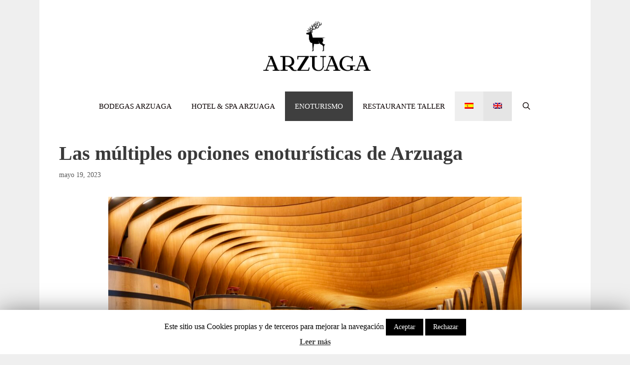

--- FILE ---
content_type: text/html; charset=UTF-8
request_url: https://blog.arzuaga.es/las-multiples-opciones-enoturisticas-de-arzuaga/
body_size: 13469
content:
<!DOCTYPE html>
<html lang="es-ES">
<head>
	<meta charset="UTF-8">
	<link rel="profile" href="https://gmpg.org/xfn/11">
	<meta name='robots' content='max-image-preview:large' />
<link rel="alternate" hreflang="es" href="https://blog.arzuaga.es/las-multiples-opciones-enoturisticas-de-arzuaga/" />
<link rel="alternate" hreflang="en" href="https://blog.arzuaga.es/arzuagas-array-of-wine-tourism-options/?lang=en" />

	<!-- This site is optimized with the Yoast SEO plugin v14.2 - https://yoast.com/wordpress/plugins/seo/ -->
	<title>Las múltiples opciones enoturísticas de Arzuaga - Blog Arzuaga</title>
	<meta name="robots" content="index, follow" />
	<meta name="googlebot" content="index, follow, max-snippet:-1, max-image-preview:large, max-video-preview:-1" />
	<meta name="bingbot" content="index, follow, max-snippet:-1, max-image-preview:large, max-video-preview:-1" />
	<link rel="canonical" href="https://blog.arzuaga.es/las-multiples-opciones-enoturisticas-de-arzuaga/" />
	<meta property="og:locale" content="es_ES" />
	<meta property="og:type" content="article" />
	<meta property="og:title" content="Las múltiples opciones enoturísticas de Arzuaga - Blog Arzuaga" />
	<meta property="og:description" content="This post is also available in: English (Inglés)La oferta turística planteada desde Bodegas Arzuaga pretende involucrar al cliente en todos los aspectos y sensaciones que impregnan nuestros terrenos en la Ribera del Duero. No todo se basa en la degustación y disfrute del vino, también es muy enriquecedor ver dónde cultivamos las uvas con las ... Leer MásLas múltiples opciones enoturísticas de Arzuaga" />
	<meta property="og:url" content="https://blog.arzuaga.es/las-multiples-opciones-enoturisticas-de-arzuaga/" />
	<meta property="og:site_name" content="Blog Arzuaga" />
	<meta property="article:published_time" content="2023-05-19T13:26:45+00:00" />
	<meta property="og:image" content="https://blog.arzuaga.es/wp-content/uploads/2023/05/Enoturismo-Arzuaga.jpg" />
	<meta property="og:image:width" content="2500" />
	<meta property="og:image:height" content="1666" />
	<meta name="twitter:card" content="summary_large_image" />
	<script type="application/ld+json" class="yoast-schema-graph">{"@context":"https://schema.org","@graph":[{"@type":"WebSite","@id":"https://blog.arzuaga.es/#website","url":"https://blog.arzuaga.es/","name":"Blog Arzuaga","description":"","potentialAction":[{"@type":"SearchAction","target":"https://blog.arzuaga.es/?s={search_term_string}","query-input":"required name=search_term_string"}],"inLanguage":"es"},{"@type":"ImageObject","@id":"https://blog.arzuaga.es/las-multiples-opciones-enoturisticas-de-arzuaga/#primaryimage","inLanguage":"es","url":"https://blog.arzuaga.es/wp-content/uploads/2023/05/Enoturismo-Arzuaga.jpg","width":2500,"height":1666},{"@type":"WebPage","@id":"https://blog.arzuaga.es/las-multiples-opciones-enoturisticas-de-arzuaga/#webpage","url":"https://blog.arzuaga.es/las-multiples-opciones-enoturisticas-de-arzuaga/","name":"Las m\u00faltiples opciones enotur\u00edsticas de Arzuaga - Blog Arzuaga","isPartOf":{"@id":"https://blog.arzuaga.es/#website"},"primaryImageOfPage":{"@id":"https://blog.arzuaga.es/las-multiples-opciones-enoturisticas-de-arzuaga/#primaryimage"},"datePublished":"2023-05-19T13:26:45+00:00","dateModified":"2023-05-19T13:26:45+00:00","author":{"@id":"https://blog.arzuaga.es/#/schema/person/85eb23a59a2cc116c4ec6365f7fc53a1"},"inLanguage":"es","potentialAction":[{"@type":"ReadAction","target":["https://blog.arzuaga.es/las-multiples-opciones-enoturisticas-de-arzuaga/"]}]},{"@type":["Person"],"@id":"https://blog.arzuaga.es/#/schema/person/85eb23a59a2cc116c4ec6365f7fc53a1","name":"bodegasarzuaga","image":{"@type":"ImageObject","@id":"https://blog.arzuaga.es/#personlogo","inLanguage":"es","url":"https://secure.gravatar.com/avatar/1600c036d6a142220570974884aa7d84?s=96&d=mm&r=g","caption":"bodegasarzuaga"}}]}</script>
	<!-- / Yoast SEO plugin. -->


<link rel='dns-prefetch' href='//s.w.org' />
<link rel="alternate" type="application/rss+xml" title="Blog Arzuaga &raquo; Feed" href="https://blog.arzuaga.es/feed/" />
<link rel="alternate" type="application/rss+xml" title="Blog Arzuaga &raquo; Feed de los comentarios" href="https://blog.arzuaga.es/comments/feed/" />
<link rel="alternate" type="application/rss+xml" title="Blog Arzuaga &raquo; Comentario Las múltiples opciones enoturísticas de Arzuaga del feed" href="https://blog.arzuaga.es/las-multiples-opciones-enoturisticas-de-arzuaga/feed/" />
<script type="text/javascript">
window._wpemojiSettings = {"baseUrl":"https:\/\/s.w.org\/images\/core\/emoji\/14.0.0\/72x72\/","ext":".png","svgUrl":"https:\/\/s.w.org\/images\/core\/emoji\/14.0.0\/svg\/","svgExt":".svg","source":{"concatemoji":"https:\/\/blog.arzuaga.es\/wp-includes\/js\/wp-emoji-release.min.js?ver=6.0.11"}};
/*! This file is auto-generated */
!function(e,a,t){var n,r,o,i=a.createElement("canvas"),p=i.getContext&&i.getContext("2d");function s(e,t){var a=String.fromCharCode,e=(p.clearRect(0,0,i.width,i.height),p.fillText(a.apply(this,e),0,0),i.toDataURL());return p.clearRect(0,0,i.width,i.height),p.fillText(a.apply(this,t),0,0),e===i.toDataURL()}function c(e){var t=a.createElement("script");t.src=e,t.defer=t.type="text/javascript",a.getElementsByTagName("head")[0].appendChild(t)}for(o=Array("flag","emoji"),t.supports={everything:!0,everythingExceptFlag:!0},r=0;r<o.length;r++)t.supports[o[r]]=function(e){if(!p||!p.fillText)return!1;switch(p.textBaseline="top",p.font="600 32px Arial",e){case"flag":return s([127987,65039,8205,9895,65039],[127987,65039,8203,9895,65039])?!1:!s([55356,56826,55356,56819],[55356,56826,8203,55356,56819])&&!s([55356,57332,56128,56423,56128,56418,56128,56421,56128,56430,56128,56423,56128,56447],[55356,57332,8203,56128,56423,8203,56128,56418,8203,56128,56421,8203,56128,56430,8203,56128,56423,8203,56128,56447]);case"emoji":return!s([129777,127995,8205,129778,127999],[129777,127995,8203,129778,127999])}return!1}(o[r]),t.supports.everything=t.supports.everything&&t.supports[o[r]],"flag"!==o[r]&&(t.supports.everythingExceptFlag=t.supports.everythingExceptFlag&&t.supports[o[r]]);t.supports.everythingExceptFlag=t.supports.everythingExceptFlag&&!t.supports.flag,t.DOMReady=!1,t.readyCallback=function(){t.DOMReady=!0},t.supports.everything||(n=function(){t.readyCallback()},a.addEventListener?(a.addEventListener("DOMContentLoaded",n,!1),e.addEventListener("load",n,!1)):(e.attachEvent("onload",n),a.attachEvent("onreadystatechange",function(){"complete"===a.readyState&&t.readyCallback()})),(e=t.source||{}).concatemoji?c(e.concatemoji):e.wpemoji&&e.twemoji&&(c(e.twemoji),c(e.wpemoji)))}(window,document,window._wpemojiSettings);
</script>
<style type="text/css">
img.wp-smiley,
img.emoji {
	display: inline !important;
	border: none !important;
	box-shadow: none !important;
	height: 1em !important;
	width: 1em !important;
	margin: 0 0.07em !important;
	vertical-align: -0.1em !important;
	background: none !important;
	padding: 0 !important;
}
</style>
	<link rel='stylesheet' id='wp-block-library-css'  href='https://blog.arzuaga.es/wp-includes/css/dist/block-library/style.min.css?ver=6.0.11' type='text/css' media='all' />
<style id='wp-block-library-inline-css' type='text/css'>
.has-text-align-justify{text-align:justify;}
</style>
<style id='global-styles-inline-css' type='text/css'>
body{--wp--preset--color--black: #000000;--wp--preset--color--cyan-bluish-gray: #abb8c3;--wp--preset--color--white: #ffffff;--wp--preset--color--pale-pink: #f78da7;--wp--preset--color--vivid-red: #cf2e2e;--wp--preset--color--luminous-vivid-orange: #ff6900;--wp--preset--color--luminous-vivid-amber: #fcb900;--wp--preset--color--light-green-cyan: #7bdcb5;--wp--preset--color--vivid-green-cyan: #00d084;--wp--preset--color--pale-cyan-blue: #8ed1fc;--wp--preset--color--vivid-cyan-blue: #0693e3;--wp--preset--color--vivid-purple: #9b51e0;--wp--preset--gradient--vivid-cyan-blue-to-vivid-purple: linear-gradient(135deg,rgba(6,147,227,1) 0%,rgb(155,81,224) 100%);--wp--preset--gradient--light-green-cyan-to-vivid-green-cyan: linear-gradient(135deg,rgb(122,220,180) 0%,rgb(0,208,130) 100%);--wp--preset--gradient--luminous-vivid-amber-to-luminous-vivid-orange: linear-gradient(135deg,rgba(252,185,0,1) 0%,rgba(255,105,0,1) 100%);--wp--preset--gradient--luminous-vivid-orange-to-vivid-red: linear-gradient(135deg,rgba(255,105,0,1) 0%,rgb(207,46,46) 100%);--wp--preset--gradient--very-light-gray-to-cyan-bluish-gray: linear-gradient(135deg,rgb(238,238,238) 0%,rgb(169,184,195) 100%);--wp--preset--gradient--cool-to-warm-spectrum: linear-gradient(135deg,rgb(74,234,220) 0%,rgb(151,120,209) 20%,rgb(207,42,186) 40%,rgb(238,44,130) 60%,rgb(251,105,98) 80%,rgb(254,248,76) 100%);--wp--preset--gradient--blush-light-purple: linear-gradient(135deg,rgb(255,206,236) 0%,rgb(152,150,240) 100%);--wp--preset--gradient--blush-bordeaux: linear-gradient(135deg,rgb(254,205,165) 0%,rgb(254,45,45) 50%,rgb(107,0,62) 100%);--wp--preset--gradient--luminous-dusk: linear-gradient(135deg,rgb(255,203,112) 0%,rgb(199,81,192) 50%,rgb(65,88,208) 100%);--wp--preset--gradient--pale-ocean: linear-gradient(135deg,rgb(255,245,203) 0%,rgb(182,227,212) 50%,rgb(51,167,181) 100%);--wp--preset--gradient--electric-grass: linear-gradient(135deg,rgb(202,248,128) 0%,rgb(113,206,126) 100%);--wp--preset--gradient--midnight: linear-gradient(135deg,rgb(2,3,129) 0%,rgb(40,116,252) 100%);--wp--preset--duotone--dark-grayscale: url('#wp-duotone-dark-grayscale');--wp--preset--duotone--grayscale: url('#wp-duotone-grayscale');--wp--preset--duotone--purple-yellow: url('#wp-duotone-purple-yellow');--wp--preset--duotone--blue-red: url('#wp-duotone-blue-red');--wp--preset--duotone--midnight: url('#wp-duotone-midnight');--wp--preset--duotone--magenta-yellow: url('#wp-duotone-magenta-yellow');--wp--preset--duotone--purple-green: url('#wp-duotone-purple-green');--wp--preset--duotone--blue-orange: url('#wp-duotone-blue-orange');--wp--preset--font-size--small: 13px;--wp--preset--font-size--medium: 20px;--wp--preset--font-size--large: 36px;--wp--preset--font-size--x-large: 42px;}.has-black-color{color: var(--wp--preset--color--black) !important;}.has-cyan-bluish-gray-color{color: var(--wp--preset--color--cyan-bluish-gray) !important;}.has-white-color{color: var(--wp--preset--color--white) !important;}.has-pale-pink-color{color: var(--wp--preset--color--pale-pink) !important;}.has-vivid-red-color{color: var(--wp--preset--color--vivid-red) !important;}.has-luminous-vivid-orange-color{color: var(--wp--preset--color--luminous-vivid-orange) !important;}.has-luminous-vivid-amber-color{color: var(--wp--preset--color--luminous-vivid-amber) !important;}.has-light-green-cyan-color{color: var(--wp--preset--color--light-green-cyan) !important;}.has-vivid-green-cyan-color{color: var(--wp--preset--color--vivid-green-cyan) !important;}.has-pale-cyan-blue-color{color: var(--wp--preset--color--pale-cyan-blue) !important;}.has-vivid-cyan-blue-color{color: var(--wp--preset--color--vivid-cyan-blue) !important;}.has-vivid-purple-color{color: var(--wp--preset--color--vivid-purple) !important;}.has-black-background-color{background-color: var(--wp--preset--color--black) !important;}.has-cyan-bluish-gray-background-color{background-color: var(--wp--preset--color--cyan-bluish-gray) !important;}.has-white-background-color{background-color: var(--wp--preset--color--white) !important;}.has-pale-pink-background-color{background-color: var(--wp--preset--color--pale-pink) !important;}.has-vivid-red-background-color{background-color: var(--wp--preset--color--vivid-red) !important;}.has-luminous-vivid-orange-background-color{background-color: var(--wp--preset--color--luminous-vivid-orange) !important;}.has-luminous-vivid-amber-background-color{background-color: var(--wp--preset--color--luminous-vivid-amber) !important;}.has-light-green-cyan-background-color{background-color: var(--wp--preset--color--light-green-cyan) !important;}.has-vivid-green-cyan-background-color{background-color: var(--wp--preset--color--vivid-green-cyan) !important;}.has-pale-cyan-blue-background-color{background-color: var(--wp--preset--color--pale-cyan-blue) !important;}.has-vivid-cyan-blue-background-color{background-color: var(--wp--preset--color--vivid-cyan-blue) !important;}.has-vivid-purple-background-color{background-color: var(--wp--preset--color--vivid-purple) !important;}.has-black-border-color{border-color: var(--wp--preset--color--black) !important;}.has-cyan-bluish-gray-border-color{border-color: var(--wp--preset--color--cyan-bluish-gray) !important;}.has-white-border-color{border-color: var(--wp--preset--color--white) !important;}.has-pale-pink-border-color{border-color: var(--wp--preset--color--pale-pink) !important;}.has-vivid-red-border-color{border-color: var(--wp--preset--color--vivid-red) !important;}.has-luminous-vivid-orange-border-color{border-color: var(--wp--preset--color--luminous-vivid-orange) !important;}.has-luminous-vivid-amber-border-color{border-color: var(--wp--preset--color--luminous-vivid-amber) !important;}.has-light-green-cyan-border-color{border-color: var(--wp--preset--color--light-green-cyan) !important;}.has-vivid-green-cyan-border-color{border-color: var(--wp--preset--color--vivid-green-cyan) !important;}.has-pale-cyan-blue-border-color{border-color: var(--wp--preset--color--pale-cyan-blue) !important;}.has-vivid-cyan-blue-border-color{border-color: var(--wp--preset--color--vivid-cyan-blue) !important;}.has-vivid-purple-border-color{border-color: var(--wp--preset--color--vivid-purple) !important;}.has-vivid-cyan-blue-to-vivid-purple-gradient-background{background: var(--wp--preset--gradient--vivid-cyan-blue-to-vivid-purple) !important;}.has-light-green-cyan-to-vivid-green-cyan-gradient-background{background: var(--wp--preset--gradient--light-green-cyan-to-vivid-green-cyan) !important;}.has-luminous-vivid-amber-to-luminous-vivid-orange-gradient-background{background: var(--wp--preset--gradient--luminous-vivid-amber-to-luminous-vivid-orange) !important;}.has-luminous-vivid-orange-to-vivid-red-gradient-background{background: var(--wp--preset--gradient--luminous-vivid-orange-to-vivid-red) !important;}.has-very-light-gray-to-cyan-bluish-gray-gradient-background{background: var(--wp--preset--gradient--very-light-gray-to-cyan-bluish-gray) !important;}.has-cool-to-warm-spectrum-gradient-background{background: var(--wp--preset--gradient--cool-to-warm-spectrum) !important;}.has-blush-light-purple-gradient-background{background: var(--wp--preset--gradient--blush-light-purple) !important;}.has-blush-bordeaux-gradient-background{background: var(--wp--preset--gradient--blush-bordeaux) !important;}.has-luminous-dusk-gradient-background{background: var(--wp--preset--gradient--luminous-dusk) !important;}.has-pale-ocean-gradient-background{background: var(--wp--preset--gradient--pale-ocean) !important;}.has-electric-grass-gradient-background{background: var(--wp--preset--gradient--electric-grass) !important;}.has-midnight-gradient-background{background: var(--wp--preset--gradient--midnight) !important;}.has-small-font-size{font-size: var(--wp--preset--font-size--small) !important;}.has-medium-font-size{font-size: var(--wp--preset--font-size--medium) !important;}.has-large-font-size{font-size: var(--wp--preset--font-size--large) !important;}.has-x-large-font-size{font-size: var(--wp--preset--font-size--x-large) !important;}
</style>
<link rel='stylesheet' id='cookie-law-info-css'  href='https://blog.arzuaga.es/wp-content/plugins/cookie-law-info/public/css/cookie-law-info-public.css?ver=1.8.8' type='text/css' media='all' />
<link rel='stylesheet' id='cookie-law-info-gdpr-css'  href='https://blog.arzuaga.es/wp-content/plugins/cookie-law-info/public/css/cookie-law-info-gdpr.css?ver=1.8.8' type='text/css' media='all' />
<link rel='stylesheet' id='wpml-legacy-post-translations-0-css'  href='//blog.arzuaga.es/wp-content/plugins/sitepress-multilingual-cms/templates/language-switchers/legacy-post-translations/style.css?ver=1' type='text/css' media='all' />
<link rel='stylesheet' id='wpml-menu-item-0-css'  href='//blog.arzuaga.es/wp-content/plugins/sitepress-multilingual-cms/templates/language-switchers/menu-item/style.css?ver=1' type='text/css' media='all' />
<style id='wpml-menu-item-0-inline-css' type='text/css'>
.wpml-ls-slot-6, .wpml-ls-slot-6 a, .wpml-ls-slot-6 a:visited{background-color:#e5e5e5;color:#222222;}.wpml-ls-slot-6:hover, .wpml-ls-slot-6:hover a, .wpml-ls-slot-6 a:hover{color:#000000;background-color:#eeeeee;}.wpml-ls-slot-6.wpml-ls-current-language, .wpml-ls-slot-6.wpml-ls-current-language a, .wpml-ls-slot-6.wpml-ls-current-language a:visited{color:#222222;background-color:#eeeeee;}.wpml-ls-slot-6.wpml-ls-current-language:hover, .wpml-ls-slot-6.wpml-ls-current-language:hover a, .wpml-ls-slot-6.wpml-ls-current-language a:hover{color:#000000;background-color:#eeeeee;}
</style>
<link rel='stylesheet' id='generate-style-grid-css'  href='https://blog.arzuaga.es/wp-content/themes/generatepress/css/unsemantic-grid.min.css?ver=2.4.2' type='text/css' media='all' />
<link rel='stylesheet' id='generate-style-css'  href='https://blog.arzuaga.es/wp-content/themes/generatepress/style.min.css?ver=2.4.2' type='text/css' media='all' />
<style id='generate-style-inline-css' type='text/css'>
body{background-color:#efefef;color:#3a3a3a;}a, a:visited{color:#1e72bd;}a:hover, a:focus, a:active{color:#4a1551;}body .grid-container{max-width:1120px;}.wp-block-group__inner-container{max-width:1120px;margin-left:auto;margin-right:auto;}body, button, input, select, textarea{font-family:"Palatino Linotype";}.entry-content > [class*="wp-block-"]:not(:last-child){margin-bottom:1.5em;}.main-navigation a, .menu-toggle{font-family:"Palatino Linotype";}.main-navigation .main-nav ul ul li a{font-size:14px;}h1{font-family:"Palatino Linotype";font-weight:800;line-height:1.3em;}h2{font-family:"Palatino Linotype";font-size:24px;}h3{font-family:"Palatino Linotype";}h4{font-family:"Palatino Linotype";}@media (max-width:768px){.main-title{font-size:30px;}h1{font-size:30px;}h2{font-size:25px;}}.top-bar{background-color:#636363;color:#ffffff;}.top-bar a,.top-bar a:visited{color:#ffffff;}.top-bar a:hover{color:#303030;}.site-header{background-color:#ffffff;color:#3a3a3a;}.site-header a,.site-header a:visited{color:#3a3a3a;}.main-title a,.main-title a:hover,.main-title a:visited{color:#222222;}.site-description{color:#757575;}.main-navigation,.main-navigation ul ul{background-color:#ffffff;}.main-navigation .main-nav ul li a,.menu-toggle{color:#0a0001;}.main-navigation .main-nav ul li:hover > a,.main-navigation .main-nav ul li:focus > a, .main-navigation .main-nav ul li.sfHover > a{color:#a5a5a5;background-color:#3f3f3f;}button.menu-toggle:hover,button.menu-toggle:focus,.main-navigation .mobile-bar-items a,.main-navigation .mobile-bar-items a:hover,.main-navigation .mobile-bar-items a:focus{color:#0a0001;}.main-navigation .main-nav ul li[class*="current-menu-"] > a{color:#ffffff;background-color:#3f3f3f;}.main-navigation .main-nav ul li[class*="current-menu-"] > a:hover,.main-navigation .main-nav ul li[class*="current-menu-"].sfHover > a{color:#ffffff;background-color:#3f3f3f;}.navigation-search input[type="search"],.navigation-search input[type="search"]:active, .navigation-search input[type="search"]:focus, .main-navigation .main-nav ul li.search-item.active > a{color:#a5a5a5;background-color:#3f3f3f;}.main-navigation ul ul{background-color:#3f3f3f;}.main-navigation .main-nav ul ul li a{color:#ffffff;}.main-navigation .main-nav ul ul li:hover > a,.main-navigation .main-nav ul ul li:focus > a,.main-navigation .main-nav ul ul li.sfHover > a{color:#ffffff;background-color:#4f4f4f;}.main-navigation .main-nav ul ul li[class*="current-menu-"] > a{color:#ffffff;background-color:#4f4f4f;}.main-navigation .main-nav ul ul li[class*="current-menu-"] > a:hover,.main-navigation .main-nav ul ul li[class*="current-menu-"].sfHover > a{color:#ffffff;background-color:#4f4f4f;}.separate-containers .inside-article, .separate-containers .comments-area, .separate-containers .page-header, .one-container .container, .separate-containers .paging-navigation, .inside-page-header{background-color:#ffffff;}.entry-meta{color:#595959;}.entry-meta a,.entry-meta a:visited{color:#595959;}.entry-meta a:hover{color:#db003a;}h2{color:#ce1e4d;}.sidebar .widget{background-color:#ffffff;}.sidebar .widget .widget-title{color:#000000;}.footer-widgets{background-color:#ffffff;}.footer-widgets .widget-title{color:#000000;}.site-info{color:#ffffff;background-color:#222222;}.site-info a,.site-info a:visited{color:#ffffff;}.site-info a:hover{color:#606060;}.footer-bar .widget_nav_menu .current-menu-item a{color:#606060;}input[type="text"],input[type="email"],input[type="url"],input[type="password"],input[type="search"],input[type="tel"],input[type="number"],textarea,select{color:#666666;background-color:#fafafa;border-color:#cccccc;}input[type="text"]:focus,input[type="email"]:focus,input[type="url"]:focus,input[type="password"]:focus,input[type="search"]:focus,input[type="tel"]:focus,input[type="number"]:focus,textarea:focus,select:focus{color:#666666;background-color:#ffffff;border-color:#bfbfbf;}button,html input[type="button"],input[type="reset"],input[type="submit"],a.button,a.button:visited,a.wp-block-button__link:not(.has-background){color:#ffffff;background-color:#666666;}button:hover,html input[type="button"]:hover,input[type="reset"]:hover,input[type="submit"]:hover,a.button:hover,button:focus,html input[type="button"]:focus,input[type="reset"]:focus,input[type="submit"]:focus,a.button:focus,a.wp-block-button__link:not(.has-background):active,a.wp-block-button__link:not(.has-background):focus,a.wp-block-button__link:not(.has-background):hover{color:#ffffff;background-color:#3f3f3f;}.generate-back-to-top,.generate-back-to-top:visited{background-color:rgba( 0,0,0,0.4 );color:#ffffff;}.generate-back-to-top:hover,.generate-back-to-top:focus{background-color:rgba( 0,0,0,0.6 );color:#ffffff;}.entry-content .alignwide, body:not(.no-sidebar) .entry-content .alignfull{margin-left:-40px;width:calc(100% + 80px);max-width:calc(100% + 80px);}.separate-containers .widget, .separate-containers .site-main > *, .separate-containers .page-header, .widget-area .main-navigation{margin-bottom:88px;}.separate-containers .site-main{margin:88px;}.both-right.separate-containers .inside-left-sidebar{margin-right:44px;}.both-right.separate-containers .inside-right-sidebar{margin-left:44px;}.both-left.separate-containers .inside-left-sidebar{margin-right:44px;}.both-left.separate-containers .inside-right-sidebar{margin-left:44px;}.separate-containers .page-header-image, .separate-containers .page-header-contained, .separate-containers .page-header-image-single, .separate-containers .page-header-content-single{margin-top:88px;}.separate-containers .inside-right-sidebar, .separate-containers .inside-left-sidebar{margin-top:88px;margin-bottom:88px;}.rtl .menu-item-has-children .dropdown-menu-toggle{padding-left:20px;}.rtl .main-navigation .main-nav ul li.menu-item-has-children > a{padding-right:20px;}@media (max-width:768px){.separate-containers .inside-article, .separate-containers .comments-area, .separate-containers .page-header, .separate-containers .paging-navigation, .one-container .site-content, .inside-page-header, .wp-block-group__inner-container{padding:30px;}.entry-content .alignwide, body:not(.no-sidebar) .entry-content .alignfull{margin-left:-30px;width:calc(100% + 60px);max-width:calc(100% + 60px);}}.one-container .sidebar .widget{padding:0px;}@media (max-width: 768px){.main-navigation .menu-toggle,.main-navigation .mobile-bar-items,.sidebar-nav-mobile:not(#sticky-placeholder){display:block;}.main-navigation ul,.gen-sidebar-nav{display:none;}[class*="nav-float-"] .site-header .inside-header > *{float:none;clear:both;}}@font-face {font-family: "GeneratePress";src:  url("https://blog.arzuaga.es/wp-content/themes/generatepress/fonts/generatepress.eot");src:  url("https://blog.arzuaga.es/wp-content/themes/generatepress/fonts/generatepress.eot#iefix") format("embedded-opentype"),  url("https://blog.arzuaga.es/wp-content/themes/generatepress/fonts/generatepress.woff2") format("woff2"),  url("https://blog.arzuaga.es/wp-content/themes/generatepress/fonts/generatepress.woff") format("woff"),  url("https://blog.arzuaga.es/wp-content/themes/generatepress/fonts/generatepress.ttf") format("truetype"),  url("https://blog.arzuaga.es/wp-content/themes/generatepress/fonts/generatepress.svg#GeneratePress") format("svg");font-weight: normal;font-style: normal;}.main-navigation .slideout-toggle a:before,.slide-opened .slideout-overlay .slideout-exit:before {font-family: GeneratePress;}.slideout-navigation .dropdown-menu-toggle:before {content: "\f107" !important;}.slideout-navigation .sfHover > a .dropdown-menu-toggle:before {content: "\f106" !important;}
.navigation-branding .main-title{font-weight:bold;text-transform:none;font-size:45px;}@media (max-width: 768px){.navigation-branding .main-title{font-size:30px;}}
.post-image, .page-content, .entry-content, .entry-summary, footer.entry-meta{margin-top:1.7em;}.post-image-above-header .inside-article div.featured-image, .post-image-above-header .inside-article div.post-image{margin-bottom:1.7em;}
</style>
<link rel='stylesheet' id='generate-mobile-style-css'  href='https://blog.arzuaga.es/wp-content/themes/generatepress/css/mobile.min.css?ver=2.4.2' type='text/css' media='all' />
<link rel='stylesheet' id='font-awesome-css'  href='https://blog.arzuaga.es/wp-content/themes/generatepress/css/font-awesome.min.css?ver=4.7' type='text/css' media='all' />
<link rel='stylesheet' id='generate-blog-css'  href='https://blog.arzuaga.es/wp-content/plugins/gp-premium/blog/functions/css/style-min.css?ver=1.9.1' type='text/css' media='all' />
<link rel='stylesheet' id='social-logos-css'  href='https://blog.arzuaga.es/wp-content/plugins/jetpack/_inc/social-logos/social-logos.min.css?ver=1' type='text/css' media='all' />
<link rel='stylesheet' id='jetpack_css-css'  href='https://blog.arzuaga.es/wp-content/plugins/jetpack/css/jetpack.css?ver=8.5' type='text/css' media='all' />
<script type='text/javascript' src='https://blog.arzuaga.es/wp-includes/js/jquery/jquery.min.js?ver=3.6.0' id='jquery-core-js'></script>
<script type='text/javascript' src='https://blog.arzuaga.es/wp-includes/js/jquery/jquery-migrate.min.js?ver=3.3.2' id='jquery-migrate-js'></script>
<script type='text/javascript' id='jetpack_related-posts-js-extra'>
/* <![CDATA[ */
var related_posts_js_options = {"post_heading":"h4"};
/* ]]> */
</script>
<script type='text/javascript' src='https://blog.arzuaga.es/wp-content/plugins/jetpack/_inc/build/related-posts/related-posts.min.js?ver=20191011' id='jetpack_related-posts-js'></script>
<script type='text/javascript' id='cookie-law-info-js-extra'>
/* <![CDATA[ */
var Cli_Data = {"nn_cookie_ids":[],"cookielist":[]};
var log_object = {"ajax_url":"https:\/\/blog.arzuaga.es\/wp-admin\/admin-ajax.php"};
/* ]]> */
</script>
<script type='text/javascript' src='https://blog.arzuaga.es/wp-content/plugins/cookie-law-info/public/js/cookie-law-info-public.js?ver=1.8.8' id='cookie-law-info-js'></script>
<link rel="https://api.w.org/" href="https://blog.arzuaga.es/wp-json/" /><link rel="alternate" type="application/json" href="https://blog.arzuaga.es/wp-json/wp/v2/posts/2440" /><link rel="EditURI" type="application/rsd+xml" title="RSD" href="https://blog.arzuaga.es/xmlrpc.php?rsd" />
<link rel="wlwmanifest" type="application/wlwmanifest+xml" href="https://blog.arzuaga.es/wp-includes/wlwmanifest.xml" /> 
<meta name="generator" content="WordPress 6.0.11" />
<link rel='shortlink' href='https://blog.arzuaga.es/?p=2440' />
<link rel="alternate" type="application/json+oembed" href="https://blog.arzuaga.es/wp-json/oembed/1.0/embed?url=https%3A%2F%2Fblog.arzuaga.es%2Flas-multiples-opciones-enoturisticas-de-arzuaga%2F" />
<link rel="alternate" type="text/xml+oembed" href="https://blog.arzuaga.es/wp-json/oembed/1.0/embed?url=https%3A%2F%2Fblog.arzuaga.es%2Flas-multiples-opciones-enoturisticas-de-arzuaga%2F&#038;format=xml" />
<meta name="generator" content="WPML ver:4.3.14 stt:1,2;" />

<link rel='dns-prefetch' href='//widgets.wp.com'/>
<link rel='dns-prefetch' href='//s0.wp.com'/>
<link rel='dns-prefetch' href='//0.gravatar.com'/>
<link rel='dns-prefetch' href='//1.gravatar.com'/>
<link rel='dns-prefetch' href='//2.gravatar.com'/>
<style type='text/css'>img#wpstats{display:none}</style><link rel="pingback" href="https://blog.arzuaga.es/xmlrpc.php">
<meta name="viewport" content="width=device-width, initial-scale=1"><style type="text/css">.recentcomments a{display:inline !important;padding:0 !important;margin:0 !important;}</style><link rel="icon" href="https://blog.arzuaga.es/wp-content/uploads/2020/01/cropped-ciervonegativoR-1-1-32x32.jpg" sizes="32x32" />
<link rel="icon" href="https://blog.arzuaga.es/wp-content/uploads/2020/01/cropped-ciervonegativoR-1-1-192x192.jpg" sizes="192x192" />
<link rel="apple-touch-icon" href="https://blog.arzuaga.es/wp-content/uploads/2020/01/cropped-ciervonegativoR-1-1-180x180.jpg" />
<meta name="msapplication-TileImage" content="https://blog.arzuaga.es/wp-content/uploads/2020/01/cropped-ciervonegativoR-1-1-270x270.jpg" />
</head>

<body data-rsssl=1 class="post-template-default single single-post postid-2440 single-format-standard wp-custom-logo wp-embed-responsive post-image-below-header post-image-aligned-center sticky-menu-fade no-sidebar nav-below-header contained-header one-container active-footer-widgets-3 nav-search-enabled nav-aligned-center header-aligned-center dropdown-hover featured-image-active" itemtype="https://schema.org/Blog" itemscope>
	<svg xmlns="http://www.w3.org/2000/svg" viewBox="0 0 0 0" width="0" height="0" focusable="false" role="none" style="visibility: hidden; position: absolute; left: -9999px; overflow: hidden;" ><defs><filter id="wp-duotone-dark-grayscale"><feColorMatrix color-interpolation-filters="sRGB" type="matrix" values=" .299 .587 .114 0 0 .299 .587 .114 0 0 .299 .587 .114 0 0 .299 .587 .114 0 0 " /><feComponentTransfer color-interpolation-filters="sRGB" ><feFuncR type="table" tableValues="0 0.49803921568627" /><feFuncG type="table" tableValues="0 0.49803921568627" /><feFuncB type="table" tableValues="0 0.49803921568627" /><feFuncA type="table" tableValues="1 1" /></feComponentTransfer><feComposite in2="SourceGraphic" operator="in" /></filter></defs></svg><svg xmlns="http://www.w3.org/2000/svg" viewBox="0 0 0 0" width="0" height="0" focusable="false" role="none" style="visibility: hidden; position: absolute; left: -9999px; overflow: hidden;" ><defs><filter id="wp-duotone-grayscale"><feColorMatrix color-interpolation-filters="sRGB" type="matrix" values=" .299 .587 .114 0 0 .299 .587 .114 0 0 .299 .587 .114 0 0 .299 .587 .114 0 0 " /><feComponentTransfer color-interpolation-filters="sRGB" ><feFuncR type="table" tableValues="0 1" /><feFuncG type="table" tableValues="0 1" /><feFuncB type="table" tableValues="0 1" /><feFuncA type="table" tableValues="1 1" /></feComponentTransfer><feComposite in2="SourceGraphic" operator="in" /></filter></defs></svg><svg xmlns="http://www.w3.org/2000/svg" viewBox="0 0 0 0" width="0" height="0" focusable="false" role="none" style="visibility: hidden; position: absolute; left: -9999px; overflow: hidden;" ><defs><filter id="wp-duotone-purple-yellow"><feColorMatrix color-interpolation-filters="sRGB" type="matrix" values=" .299 .587 .114 0 0 .299 .587 .114 0 0 .299 .587 .114 0 0 .299 .587 .114 0 0 " /><feComponentTransfer color-interpolation-filters="sRGB" ><feFuncR type="table" tableValues="0.54901960784314 0.98823529411765" /><feFuncG type="table" tableValues="0 1" /><feFuncB type="table" tableValues="0.71764705882353 0.25490196078431" /><feFuncA type="table" tableValues="1 1" /></feComponentTransfer><feComposite in2="SourceGraphic" operator="in" /></filter></defs></svg><svg xmlns="http://www.w3.org/2000/svg" viewBox="0 0 0 0" width="0" height="0" focusable="false" role="none" style="visibility: hidden; position: absolute; left: -9999px; overflow: hidden;" ><defs><filter id="wp-duotone-blue-red"><feColorMatrix color-interpolation-filters="sRGB" type="matrix" values=" .299 .587 .114 0 0 .299 .587 .114 0 0 .299 .587 .114 0 0 .299 .587 .114 0 0 " /><feComponentTransfer color-interpolation-filters="sRGB" ><feFuncR type="table" tableValues="0 1" /><feFuncG type="table" tableValues="0 0.27843137254902" /><feFuncB type="table" tableValues="0.5921568627451 0.27843137254902" /><feFuncA type="table" tableValues="1 1" /></feComponentTransfer><feComposite in2="SourceGraphic" operator="in" /></filter></defs></svg><svg xmlns="http://www.w3.org/2000/svg" viewBox="0 0 0 0" width="0" height="0" focusable="false" role="none" style="visibility: hidden; position: absolute; left: -9999px; overflow: hidden;" ><defs><filter id="wp-duotone-midnight"><feColorMatrix color-interpolation-filters="sRGB" type="matrix" values=" .299 .587 .114 0 0 .299 .587 .114 0 0 .299 .587 .114 0 0 .299 .587 .114 0 0 " /><feComponentTransfer color-interpolation-filters="sRGB" ><feFuncR type="table" tableValues="0 0" /><feFuncG type="table" tableValues="0 0.64705882352941" /><feFuncB type="table" tableValues="0 1" /><feFuncA type="table" tableValues="1 1" /></feComponentTransfer><feComposite in2="SourceGraphic" operator="in" /></filter></defs></svg><svg xmlns="http://www.w3.org/2000/svg" viewBox="0 0 0 0" width="0" height="0" focusable="false" role="none" style="visibility: hidden; position: absolute; left: -9999px; overflow: hidden;" ><defs><filter id="wp-duotone-magenta-yellow"><feColorMatrix color-interpolation-filters="sRGB" type="matrix" values=" .299 .587 .114 0 0 .299 .587 .114 0 0 .299 .587 .114 0 0 .299 .587 .114 0 0 " /><feComponentTransfer color-interpolation-filters="sRGB" ><feFuncR type="table" tableValues="0.78039215686275 1" /><feFuncG type="table" tableValues="0 0.94901960784314" /><feFuncB type="table" tableValues="0.35294117647059 0.47058823529412" /><feFuncA type="table" tableValues="1 1" /></feComponentTransfer><feComposite in2="SourceGraphic" operator="in" /></filter></defs></svg><svg xmlns="http://www.w3.org/2000/svg" viewBox="0 0 0 0" width="0" height="0" focusable="false" role="none" style="visibility: hidden; position: absolute; left: -9999px; overflow: hidden;" ><defs><filter id="wp-duotone-purple-green"><feColorMatrix color-interpolation-filters="sRGB" type="matrix" values=" .299 .587 .114 0 0 .299 .587 .114 0 0 .299 .587 .114 0 0 .299 .587 .114 0 0 " /><feComponentTransfer color-interpolation-filters="sRGB" ><feFuncR type="table" tableValues="0.65098039215686 0.40392156862745" /><feFuncG type="table" tableValues="0 1" /><feFuncB type="table" tableValues="0.44705882352941 0.4" /><feFuncA type="table" tableValues="1 1" /></feComponentTransfer><feComposite in2="SourceGraphic" operator="in" /></filter></defs></svg><svg xmlns="http://www.w3.org/2000/svg" viewBox="0 0 0 0" width="0" height="0" focusable="false" role="none" style="visibility: hidden; position: absolute; left: -9999px; overflow: hidden;" ><defs><filter id="wp-duotone-blue-orange"><feColorMatrix color-interpolation-filters="sRGB" type="matrix" values=" .299 .587 .114 0 0 .299 .587 .114 0 0 .299 .587 .114 0 0 .299 .587 .114 0 0 " /><feComponentTransfer color-interpolation-filters="sRGB" ><feFuncR type="table" tableValues="0.098039215686275 1" /><feFuncG type="table" tableValues="0 0.66274509803922" /><feFuncB type="table" tableValues="0.84705882352941 0.41960784313725" /><feFuncA type="table" tableValues="1 1" /></feComponentTransfer><feComposite in2="SourceGraphic" operator="in" /></filter></defs></svg><a class="screen-reader-text skip-link" href="#content" title="Saltar al contenido">Saltar al contenido</a>		<header id="masthead" class="site-header grid-container grid-parent" itemtype="https://schema.org/WPHeader" itemscope>
			<div class="inside-header">
				<div class="site-logo">
				<a href="https://blog.arzuaga.es/" title="Blog Arzuaga" rel="home">
					<img  class="header-image" alt="Blog Arzuaga" src="https://blog.arzuaga.es/wp-content/uploads/2020/01/logo-ciervo-29ae589d.png" title="Blog Arzuaga" />
				</a>
			</div>			</div><!-- .inside-header -->
		</header><!-- #masthead -->
				<nav id="site-navigation" class="main-navigation grid-container grid-parent" itemtype="https://schema.org/SiteNavigationElement" itemscope>
			<div class="inside-navigation grid-container grid-parent">
				<form method="get" class="search-form navigation-search" action="https://blog.arzuaga.es/">
				<input type="search" class="search-field" value="" name="s" title="Buscar" />
			</form>		<div class="mobile-bar-items">
						<span class="search-item">
				<a aria-label="Abrir la barra de búsqueda" href="#">
									</a>
			</span>
		</div><!-- .mobile-bar-items -->
						<button class="menu-toggle" aria-controls="primary-menu" aria-expanded="false">
					<span class="mobile-menu">Menu</span>				</button>
				<div id="primary-menu" class="main-nav"><ul id="menu-principal" class=" menu sf-menu"><li id="menu-item-12" class="menu-item menu-item-type-taxonomy menu-item-object-category menu-item-12"><a href="https://blog.arzuaga.es/bodegas-arzuaga/">BODEGAS ARZUAGA</a></li>
<li id="menu-item-14" class="menu-item menu-item-type-taxonomy menu-item-object-category menu-item-14"><a href="https://blog.arzuaga.es/hotel-spa/">HOTEL &#038; SPA ARZUAGA</a></li>
<li id="menu-item-13" class="menu-item menu-item-type-taxonomy menu-item-object-category current-post-ancestor current-menu-parent current-post-parent menu-item-13"><a href="https://blog.arzuaga.es/enoturismo/">ENOTURISMO</a></li>
<li id="menu-item-15" class="menu-item menu-item-type-taxonomy menu-item-object-category menu-item-15"><a href="https://blog.arzuaga.es/restaurante-taller/">RESTAURANTE TALLER</a></li>
<li id="menu-item-wpml-ls-6-es" class="menu-item wpml-ls-slot-6 wpml-ls-item wpml-ls-item-es wpml-ls-current-language wpml-ls-menu-item wpml-ls-first-item menu-item-type-wpml_ls_menu_item menu-item-object-wpml_ls_menu_item menu-item-wpml-ls-6-es"><a href="https://blog.arzuaga.es/las-multiples-opciones-enoturisticas-de-arzuaga/"><img class="wpml-ls-flag" src="https://blog.arzuaga.es/wp-content/plugins/sitepress-multilingual-cms/res/flags/es.png" alt="Español"></a></li>
<li id="menu-item-wpml-ls-6-en" class="menu-item wpml-ls-slot-6 wpml-ls-item wpml-ls-item-en wpml-ls-menu-item wpml-ls-last-item menu-item-type-wpml_ls_menu_item menu-item-object-wpml_ls_menu_item menu-item-wpml-ls-6-en"><a href="https://blog.arzuaga.es/arzuagas-array-of-wine-tourism-options/?lang=en"><img class="wpml-ls-flag" src="https://blog.arzuaga.es/wp-content/plugins/sitepress-multilingual-cms/res/flags/en.png" alt="Inglés"></a></li>
<li class="search-item"><a aria-label="Abrir la barra de búsqueda" href="#"></a></li></ul></div>			</div><!-- .inside-navigation -->
		</nav><!-- #site-navigation -->
		
	<div id="page" class="hfeed site grid-container container grid-parent">
				<div id="content" class="site-content">
			
	<div id="primary" class="content-area grid-parent mobile-grid-100 grid-100 tablet-grid-100">
		<main id="main" class="site-main">
			
<article id="post-2440" class="post-2440 post type-post status-publish format-standard has-post-thumbnail hentry category-enoturismo tag-arzuaga tag-bodegas-arzuaga tag-enoturismo" itemtype="https://schema.org/CreativeWork" itemscope>
	<div class="inside-article">
		
		<header class="entry-header">
			<h1 class="entry-title" itemprop="headline">Las múltiples opciones enoturísticas de Arzuaga</h1>			<div class="entry-meta">
				<span class="posted-on"><a href="https://blog.arzuaga.es/las-multiples-opciones-enoturisticas-de-arzuaga/" title="1:26 pm" rel="bookmark"><time class="entry-date published" datetime="2023-05-19T13:26:45+00:00" itemprop="datePublished">mayo 19, 2023</time></a></span> 			</div><!-- .entry-meta -->
				</header><!-- .entry-header -->

		<div class="featured-image  page-header-image-single ">
			<img width="840" height="560" src="https://blog.arzuaga.es/wp-content/uploads/2023/05/Enoturismo-Arzuaga.jpg" class="attachment-840x9999 size-840x9999" alt="" loading="lazy" itemprop="image" srcset="https://blog.arzuaga.es/wp-content/uploads/2023/05/Enoturismo-Arzuaga.jpg 2500w, https://blog.arzuaga.es/wp-content/uploads/2023/05/Enoturismo-Arzuaga-300x200.jpg 300w, https://blog.arzuaga.es/wp-content/uploads/2023/05/Enoturismo-Arzuaga-1024x682.jpg 1024w, https://blog.arzuaga.es/wp-content/uploads/2023/05/Enoturismo-Arzuaga-768x512.jpg 768w, https://blog.arzuaga.es/wp-content/uploads/2023/05/Enoturismo-Arzuaga-1536x1024.jpg 1536w, https://blog.arzuaga.es/wp-content/uploads/2023/05/Enoturismo-Arzuaga-2048x1365.jpg 2048w" sizes="(max-width: 840px) 100vw, 840px" />
		</div>
		<div class="entry-content" itemprop="text">
			<p class="wpml-ls-statics-post_translations wpml-ls">This post is also available in: 
    <span class="wpml-ls-slot-post_translations wpml-ls-item wpml-ls-item-en wpml-ls-first-item wpml-ls-last-item wpml-ls-item-legacy-post-translations"><a href="https://blog.arzuaga.es/arzuagas-array-of-wine-tourism-options/?lang=en" class="wpml-ls-link"><span class="wpml-ls-native" lang="en">English</span><span class="wpml-ls-display"><span class="wpml-ls-bracket"> (</span>Inglés<span class="wpml-ls-bracket">)</span></span></a></span></p><p><a href="https://arzuaganavarro.com/index.php/enoturismo" target="_blank" rel="noopener">La oferta turística planteada desde Bodegas Arzuaga</a> pretende involucrar al cliente en todos los aspectos y sensaciones que impregnan nuestros terrenos en la Ribera del Duero. No todo se basa en la degustación y disfrute del vino, también es muy enriquecedor ver dónde cultivamos las uvas con las que este se elabora y por qué adquiere los matices de los que tanto presumimos.</p>
<p>Por ello, ponemos a tu disposición una serie de actividades que te introducirán en el universo Arzuaga.</p>
<p><strong><em>Taller de cata a cargo de nuestro equipo de sumillería</em></strong></p>
<p>De la mano de personal cualificado, proponemos un acercamiento al conocimiento del mundo del vino de manera amena y personal.</p>
<p>Mediante grupos reducidos, se impartirán diversas clases magistrales acerca de nuestras elaboraciones y, como no, una cata de dos horas en la que se podrá disfrutar de diferentes vinos de los elaborados en nuestra bodega.</p>
<p>Una iniciación a la cata que te recomendamos reservar si nos visitas y quieres adentrarte poco a poco en el amplio mundo de la degustación.</p>
<p><strong><em>Sensaciones enológicas</em></strong></p>
<p>Más allá de la cata del producto, esta actividad está enfocada para aquellos interesados en profundizar y conocer cómo y por qué conseguimos un producto de tan alta calidad.</p>
<p>El interior de nuestras naves de elaboración, crianza, embotellado, reserva… si quieres descubrir los entresijos y secretos que se encuentran en la bodega, no te pierdas esta es una actividad de unos 45 minutos.</p>
<p><strong><em>Descubriendo Arzuaga</em></strong></p>
<p>Descubriendo Arzuaga propone realizar un pequeño viaje a través de sus viñedos y bodegas. Una experiencia de más de una hora muy completa en cuanto a visitar y comprender Arzuaga se refiere.</p>
<p>Además de estar acompañado de un profesional enoturístico que descubrirá la riqueza de sensaciones, se realizará una pequeña degustación y aperitivo tras la visita</p>
<p><strong><em>Naturaleza en directo</em></strong></p>
<p>Más enfocado a conocer la vida que rodea a Arzuaga, en esta visita podrás disfrutar de un paseo por la mayor extensión de viñedos propios de la milla de oro.</p>
<p>En un espacio de 1.500 hectáreas, la finca posee, además de 150 hectáreas de viñedos de distintas variedades, una reserva donde conviven jabalíes, ciervos y muflones.</p>
<p>Una visita que te permitirá ver los viñedos de primera mano, degustar las uvas de las propias cepas y conocer las técnicas de vendimia más avanzadas.</p>
<div class="sharedaddy sd-sharing-enabled"><div class="robots-nocontent sd-block sd-social sd-social-icon-text sd-sharing"><h3 class="sd-title">Comparte esto:</h3><div class="sd-content"><ul><li class="share-twitter"><a rel="nofollow noopener noreferrer" data-shared="sharing-twitter-2440" class="share-twitter sd-button share-icon" href="https://blog.arzuaga.es/las-multiples-opciones-enoturisticas-de-arzuaga/?share=twitter" target="_blank" title="Haz clic para compartir en Twitter"><span>Twitter</span></a></li><li class="share-facebook"><a rel="nofollow noopener noreferrer" data-shared="sharing-facebook-2440" class="share-facebook sd-button share-icon" href="https://blog.arzuaga.es/las-multiples-opciones-enoturisticas-de-arzuaga/?share=facebook" target="_blank" title="Haz clic para compartir en Facebook"><span>Facebook</span></a></li><li class="share-end"></li></ul></div></div></div><div class='sharedaddy sd-block sd-like jetpack-likes-widget-wrapper jetpack-likes-widget-unloaded' id='like-post-wrapper-172661327-2440-69751b1697b7b' data-src='https://widgets.wp.com/likes/#blog_id=172661327&amp;post_id=2440&amp;origin=blog.arzuaga.es&amp;obj_id=172661327-2440-69751b1697b7b' data-name='like-post-frame-172661327-2440-69751b1697b7b'><h3 class="sd-title">Me gusta esto:</h3><div class='likes-widget-placeholder post-likes-widget-placeholder' style='height: 55px;'><span class='button'><span>Me gusta</span></span> <span class="loading">Cargando...</span></div><span class='sd-text-color'></span><a class='sd-link-color'></a></div>
<div id='jp-relatedposts' class='jp-relatedposts' >
	<h3 class="jp-relatedposts-headline"><em>Relacionado</em></h3>
</div>		</div><!-- .entry-content -->

					<footer class="entry-meta">
				<span class="cat-links"><span class="screen-reader-text">Categorías </span><a href="https://blog.arzuaga.es/enoturismo/" rel="category tag">ENOTURISMO</a></span> <span class="comments-link"><a href="https://blog.arzuaga.es/las-multiples-opciones-enoturisticas-de-arzuaga/#respond">Deja un comentario</a></span> 		<nav id="nav-below" class="post-navigation">
			<span class="screen-reader-text">Navegación de entradas</span>

			<div class="nav-previous"><span class="prev" title="Anterior"><a href="https://blog.arzuaga.es/disfruta-arzuaga-primavera/" rel="prev">Disfruta Arzuaga en primavera</a></span></div><div class="nav-next"><span class="next" title="Siguiente"><a href="https://blog.arzuaga.es/nuestras-ofertas-novedades-un-solo-clic-copa/" rel="next">Nuestras ofertas y novedades, a un solo clic de tu copa</a></span></div>		</nav><!-- #nav-below -->
					</footer><!-- .entry-meta -->
			</div><!-- .inside-article -->
</article><!-- #post-## -->

					<div class="comments-area">
						<div id="comments">

		<div id="respond" class="comment-respond">
		<h3 id="reply-title" class="comment-reply-title">Deja un comentario <small><a rel="nofollow" id="cancel-comment-reply-link" href="/las-multiples-opciones-enoturisticas-de-arzuaga/#respond" style="display:none;">Cancelar la respuesta</a></small></h3><form action="https://blog.arzuaga.es/wp-comments-post.php" method="post" id="commentform" class="comment-form" novalidate><p class="comment-form-comment"><label for="comment" class="screen-reader-text">Comentario</label><textarea id="comment" name="comment" cols="45" rows="8" aria-required="true"></textarea></p><input name="wpml_language_code" type="hidden" value="es" /><label for="author" class="screen-reader-text">Nombre</label><input placeholder="Nombre *" id="author" name="author" type="text" value="" size="30" />
<label for="email" class="screen-reader-text">Correo electrónico</label><input placeholder="Correo electrónico *" id="email" name="email" type="email" value="" size="30" />
<label for="url" class="screen-reader-text">Web</label><input placeholder="Web" id="url" name="url" type="url" value="" size="30" />
<p class="comment-form-cookies-consent"><input id="wp-comment-cookies-consent" name="wp-comment-cookies-consent" type="checkbox" value="yes" /> <label for="wp-comment-cookies-consent">Guarda mi nombre, correo electrónico y web en este navegador para la próxima vez que comente.</label></p>
<p class="form-submit"><input name="submit" type="submit" id="submit" class="submit" value="Publicar comentario" /> <input type='hidden' name='comment_post_ID' value='2440' id='comment_post_ID' />
<input type='hidden' name='comment_parent' id='comment_parent' value='0' />
</p></form>	</div><!-- #respond -->
	
</div><!-- #comments -->
					</div>

							</main><!-- #main -->
	</div><!-- #primary -->

	
	</div><!-- #content -->
</div><!-- #page -->


<div class="site-footer grid-container grid-parent">
				<div id="footer-widgets" class="site footer-widgets">
				<div class="footer-widgets-container grid-container grid-parent">
					<div class="inside-footer-widgets">
							<div class="footer-widget-1 grid-parent grid-33 tablet-grid-50 mobile-grid-100">
		<aside id="media_image-5" class="widget inner-padding widget_media_image"><a href="https://arzuaganavarro.com/index.php/es/"><img width="300" height="93" src="https://blog.arzuaga.es/wp-content/uploads/2020/02/ARZlogo3-300x93.png" class="image wp-image-711  attachment-medium size-medium" alt="" loading="lazy" style="max-width: 100%; height: auto;" srcset="https://blog.arzuaga.es/wp-content/uploads/2020/02/ARZlogo3-300x93.png 300w, https://blog.arzuaga.es/wp-content/uploads/2020/02/ARZlogo3-1024x317.png 1024w, https://blog.arzuaga.es/wp-content/uploads/2020/02/ARZlogo3-768x238.png 768w, https://blog.arzuaga.es/wp-content/uploads/2020/02/ARZlogo3-1536x476.png 1536w, https://blog.arzuaga.es/wp-content/uploads/2020/02/ARZlogo3-2048x634.png 2048w" sizes="(max-width: 300px) 100vw, 300px" /></a></aside><aside id="text-8" class="widget inner-padding widget_text">			<div class="textwidget"></div>
		</aside>	</div>
		<div class="footer-widget-2 grid-parent grid-33 tablet-grid-50 mobile-grid-100">
		<aside id="media_image-9" class="widget inner-padding widget_media_image"><a href="https://www.hotelarzuaga.com/"><img width="300" height="131" src="https://blog.arzuaga.es/wp-content/uploads/2020/02/Logo-Hotel-2-300x131.png" class="image wp-image-713  attachment-medium size-medium" alt="" loading="lazy" style="max-width: 100%; height: auto;" srcset="https://blog.arzuaga.es/wp-content/uploads/2020/02/Logo-Hotel-2-300x131.png 300w, https://blog.arzuaga.es/wp-content/uploads/2020/02/Logo-Hotel-2-1024x447.png 1024w, https://blog.arzuaga.es/wp-content/uploads/2020/02/Logo-Hotel-2-768x336.png 768w, https://blog.arzuaga.es/wp-content/uploads/2020/02/Logo-Hotel-2-1536x671.png 1536w, https://blog.arzuaga.es/wp-content/uploads/2020/02/Logo-Hotel-2.png 1600w" sizes="(max-width: 300px) 100vw, 300px" /></a></aside>	</div>
		<div class="footer-widget-3 grid-parent grid-33 tablet-grid-50 mobile-grid-100">
		<aside id="text-6" class="widget inner-padding widget_text">			<div class="textwidget"><p><img loading="lazy" class="wp-image-709 aligncenter" src="https://blog.arzuaga.es/wp-content/uploads/2020/02/ARZ-TALLER-300x186.png" alt="" width="230" height="143" srcset="https://blog.arzuaga.es/wp-content/uploads/2020/02/ARZ-TALLER-300x186.png 300w, https://blog.arzuaga.es/wp-content/uploads/2020/02/ARZ-TALLER-1024x635.png 1024w, https://blog.arzuaga.es/wp-content/uploads/2020/02/ARZ-TALLER-768x476.png 768w, https://blog.arzuaga.es/wp-content/uploads/2020/02/ARZ-TALLER-1536x953.png 1536w, https://blog.arzuaga.es/wp-content/uploads/2020/02/ARZ-TALLER-2048x1270.png 2048w" sizes="(max-width: 230px) 100vw, 230px" /></p>
</div>
		</aside>	</div>
						</div>
				</div>
			</div>
				<footer class="site-info" itemtype="https://schema.org/WPFooter" itemscope>
			<div class="inside-site-info grid-container grid-parent">
								<div class="copyright-bar">
					2026 Blog Arzuaga. Todos los derechos reservados				</div>
			</div>
		</footer><!-- .site-info -->
		</div><!-- .site-footer -->

<!--googleoff: all--><div id="cookie-law-info-bar"><span>Este sitio usa Cookies propias y de terceros para mejorar la navegación <a role='button' tabindex='0' data-cli_action="accept" id="cookie_action_close_header"  class="medium cli-plugin-button cli-plugin-main-button cookie_action_close_header cli_action_button" style="display:inline-block; ">Aceptar</a>  <a role='button' tabindex='0' id="cookie_action_close_header_reject"  class="medium cli-plugin-button cli-plugin-main-button cookie_action_close_header_reject cli_action_button"  data-cli_action="reject">Rechazar</a><br />
<a href='https://blog.arzuaga.es/politica-de-cookies/' id="CONSTANT_OPEN_URL" target="_blank"  class="cli-plugin-main-link"  style="display:inline-block;" >Leer más</a></span></div><div id="cookie-law-info-again" style="display:none;"><span id="cookie_hdr_showagain">Privacy & Cookies Policy</span></div><div class="cli-modal" id="cliSettingsPopup" tabindex="-1" role="dialog" aria-labelledby="cliSettingsPopup" aria-hidden="true">
  <div class="cli-modal-dialog" role="document">
    <div class="cli-modal-content cli-bar-popup">
      <button type="button" class="cli-modal-close" id="cliModalClose">
        <svg class="" viewBox="0 0 24 24"><path d="M19 6.41l-1.41-1.41-5.59 5.59-5.59-5.59-1.41 1.41 5.59 5.59-5.59 5.59 1.41 1.41 5.59-5.59 5.59 5.59 1.41-1.41-5.59-5.59z"></path><path d="M0 0h24v24h-24z" fill="none"></path></svg>
        <span class="wt-cli-sr-only">Cerrar</span>
      </button>
      <div class="cli-modal-body">
        <div class="cli-container-fluid cli-tab-container">
    <div class="cli-row">
        <div class="cli-col-12 cli-align-items-stretch cli-px-0">
            <div class="cli-privacy-overview">
                <h4>Privacy Overview</h4>                                   
                <div class="cli-privacy-content">
                    <div class="cli-privacy-content-text">This website uses cookies to improve your experience while you navigate through the website. Out of these cookies, the cookies that are categorized as necessary are stored on your browser as they are essential for the working of basic functionalities of the website. We also use third-party cookies that help us analyze and understand how you use this website. These cookies will be stored in your browser only with your consent. You also have the option to opt-out of these cookies. But opting out of some of these cookies may have an effect on your browsing experience.</div>
                </div>
                <a class="cli-privacy-readmore" data-readmore-text="Mostrar más" data-readless-text="Mostrar menos"></a>            </div>
        </div>  
        <div class="cli-col-12 cli-align-items-stretch cli-px-0 cli-tab-section-container">
              
                            <div class="cli-tab-section">
                    <div class="cli-tab-header">
                        <a role="button" tabindex="0" class="cli-nav-link cli-settings-mobile" data-target="necessary" data-toggle="cli-toggle-tab" >
                            Necesarias 
                        </a>
                    
                    <span class="cli-necessary-caption">Siempre activado</span>                     </div>
                    <div class="cli-tab-content">
                        <div class="cli-tab-pane cli-fade" data-id="necessary">
                            <p>Necessary cookies are absolutely essential for the website to function properly. This category only includes cookies that ensures basic functionalities and security features of the website. These cookies do not store any personal information.</p>
                        </div>
                    </div>
                </div>
              
                            <div class="cli-tab-section">
                    <div class="cli-tab-header">
                        <a role="button" tabindex="0" class="cli-nav-link cli-settings-mobile" data-target="non-necessary" data-toggle="cli-toggle-tab" >
                            No necesarias 
                        </a>
                    <div class="cli-switch">
                        <input type="checkbox" id="wt-cli-checkbox-non-necessary" class="cli-user-preference-checkbox"  data-id="checkbox-non-necessary" checked />
                        <label for="wt-cli-checkbox-non-necessary" class="cli-slider" data-cli-enable="Activado" data-cli-disable="Desactivado"><span class="wt-cli-sr-only">No necesarias</span></label>
                    </div>                    </div>
                    <div class="cli-tab-content">
                        <div class="cli-tab-pane cli-fade" data-id="non-necessary">
                            <p>Any cookies that may not be particularly necessary for the website to function and is used specifically to collect user personal data via analytics, ads, other embedded contents are termed as non-necessary cookies. It is mandatory to procure user consent prior to running these cookies on your website.</p>
                        </div>
                    </div>
                </div>
                       
        </div>
    </div> 
</div> 
      </div>
    </div>
  </div>
</div>
<div class="cli-modal-backdrop cli-fade cli-settings-overlay"></div>
<div class="cli-modal-backdrop cli-fade cli-popupbar-overlay"></div>
<script type="text/javascript">
  /* <![CDATA[ */
  cli_cookiebar_settings='{"animate_speed_hide":"500","animate_speed_show":"500","background":"#FFF","border":"#b1a6a6c2","border_on":false,"button_1_button_colour":"#000","button_1_button_hover":"#000000","button_1_link_colour":"#fff","button_1_as_button":true,"button_1_new_win":false,"button_2_button_colour":"#333","button_2_button_hover":"#292929","button_2_link_colour":"#444","button_2_as_button":false,"button_2_hidebar":false,"button_3_button_colour":"#000","button_3_button_hover":"#000000","button_3_link_colour":"#fff","button_3_as_button":true,"button_3_new_win":false,"button_4_button_colour":"#000","button_4_button_hover":"#000000","button_4_link_colour":"#62a329","button_4_as_button":false,"font_family":"inherit","header_fix":false,"notify_animate_hide":false,"notify_animate_show":false,"notify_div_id":"#cookie-law-info-bar","notify_position_horizontal":"right","notify_position_vertical":"bottom","scroll_close":false,"scroll_close_reload":false,"accept_close_reload":false,"reject_close_reload":false,"showagain_tab":true,"showagain_background":"#fff","showagain_border":"#000","showagain_div_id":"#cookie-law-info-again","showagain_x_position":"100px","text":"#000","show_once_yn":false,"show_once":"10000","logging_on":false,"as_popup":false,"popup_overlay":true,"bar_heading_text":"","cookie_bar_as":"banner","popup_showagain_position":"bottom-right","widget_position":"left"}';
  /* ]]> */
</script>
<!--googleon: all-->
	<script type="text/javascript">
		window.WPCOM_sharing_counts = {"https:\/\/blog.arzuaga.es\/las-multiples-opciones-enoturisticas-de-arzuaga\/":2440};
	</script>
				<!--[if lte IE 11]>
<script type='text/javascript' src='https://blog.arzuaga.es/wp-content/themes/generatepress/js/classList.min.js?ver=2.4.2' id='generate-classlist-js'></script>
<![endif]-->
<script type='text/javascript' src='https://blog.arzuaga.es/wp-content/themes/generatepress/js/menu.min.js?ver=2.4.2' id='generate-menu-js'></script>
<script type='text/javascript' src='https://blog.arzuaga.es/wp-content/themes/generatepress/js/a11y.min.js?ver=2.4.2' id='generate-a11y-js'></script>
<script type='text/javascript' id='generate-navigation-search-js-extra'>
/* <![CDATA[ */
var generatepressNavSearch = {"open":"Abrir la barra de b\u00fasqueda","close":"Cerrar la barra de b\u00fasqueda"};
/* ]]> */
</script>
<script type='text/javascript' src='https://blog.arzuaga.es/wp-content/themes/generatepress/js/navigation-search.min.js?ver=2.4.2' id='generate-navigation-search-js'></script>
<script type='text/javascript' src='https://blog.arzuaga.es/wp-includes/js/comment-reply.min.js?ver=6.0.11' id='comment-reply-js'></script>
<script type='text/javascript' src='https://blog.arzuaga.es/wp-content/plugins/jetpack/_inc/build/postmessage.min.js?ver=8.5' id='postmessage-js'></script>
<script type='text/javascript' src='https://blog.arzuaga.es/wp-content/plugins/jetpack/_inc/build/jquery.jetpack-resize.min.js?ver=8.5' id='jetpack_resize-js'></script>
<script type='text/javascript' src='https://blog.arzuaga.es/wp-content/plugins/jetpack/_inc/build/likes/queuehandler.min.js?ver=8.5' id='jetpack_likes_queuehandler-js'></script>
<script type='text/javascript' id='sharing-js-js-extra'>
/* <![CDATA[ */
var sharing_js_options = {"lang":"es","counts":"1","is_stats_active":"1"};
/* ]]> */
</script>
<script type='text/javascript' src='https://blog.arzuaga.es/wp-content/plugins/jetpack/_inc/build/sharedaddy/sharing.min.js?ver=8.5' id='sharing-js-js'></script>
<script type='text/javascript' id='sharing-js-js-after'>
var windowOpen;
			jQuery( document.body ).on( 'click', 'a.share-twitter', function() {
				// If there's another sharing window open, close it.
				if ( 'undefined' !== typeof windowOpen ) {
					windowOpen.close();
				}
				windowOpen = window.open( jQuery( this ).attr( 'href' ), 'wpcomtwitter', 'menubar=1,resizable=1,width=600,height=350' );
				return false;
			});
var windowOpen;
			jQuery( document.body ).on( 'click', 'a.share-facebook', function() {
				// If there's another sharing window open, close it.
				if ( 'undefined' !== typeof windowOpen ) {
					windowOpen.close();
				}
				windowOpen = window.open( jQuery( this ).attr( 'href' ), 'wpcomfacebook', 'menubar=1,resizable=1,width=600,height=400' );
				return false;
			});
</script>
	<iframe src='https://widgets.wp.com/likes/master.html?ver=202604#ver=202604&amp;lang=es' scrolling='no' id='likes-master' name='likes-master' style='display:none;'></iframe>
	<div id='likes-other-gravatars'><div class="likes-text">A <span>%d</span> blogueros les gusta esto:</div><ul class="wpl-avatars sd-like-gravatars"></ul></div>
	<script type='text/javascript' src='https://stats.wp.com/e-202604.js' async='async' defer='defer'></script>
<script type='text/javascript'>
	_stq = window._stq || [];
	_stq.push([ 'view', {v:'ext',j:'1:8.5',blog:'172661327',post:'2440',tz:'0',srv:'blog.arzuaga.es'} ]);
	_stq.push([ 'clickTrackerInit', '172661327', '2440' ]);
</script>

</body>
</html>
